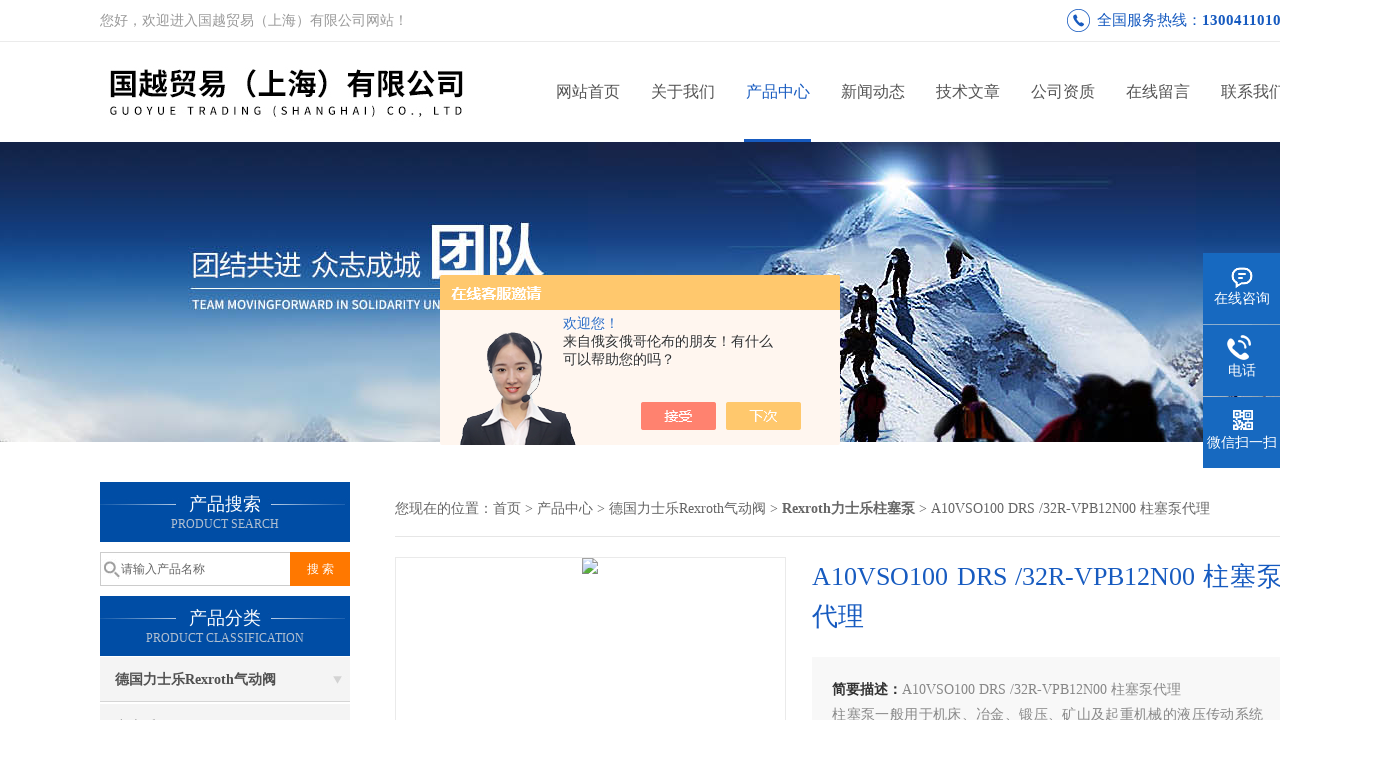

--- FILE ---
content_type: text/html; charset=utf-8
request_url: http://www.wister-china.com/WISTER-Products-23324427/
body_size: 8810
content:
<!DOCTYPE html PUBLIC "-//W3C//DTD XHTML 1.0 Transitional//EN" "http://www.w3.org/TR/xhtml1/DTD/xhtml1-transitional.dtd">
<html xmlns="http://www.w3.org/1999/xhtml">
<head>
<meta http-equiv="Content-Type" content="text/html; charset=utf-8" />
<meta http-equiv="X-UA-Compatible" content="IE=9; IE=8; IE=7; IE=EDGE" />
<TITLE>A10VSO100 DRS /32R-VPB12N00 柱塞泵代理-国越贸易（上海）有限公司</TITLE>
<META NAME="Keywords" CONTENT="A10VSO100 DRS /32R-VPB12N00 柱塞泵代理">
<META NAME="Description" CONTENT="国越贸易（上海）有限公司所提供的A10VSO100 DRS /32R-VPB12N00 柱塞泵代理质量可靠、规格齐全,国越贸易（上海）有限公司不仅具有专业的技术水平,更有良好的售后服务和优质的解决方案,欢迎您来电咨询此产品具体参数及价格等详细信息！">
<script src="/ajax/common.ashx" type="text/javascript"></script>
<script src="/ajax/NewPersonalStyle.Classes.SendMSG,NewPersonalStyle.ashx" type="text/javascript"></script>
<script src="/js/videoback.js" type="text/javascript"></script>
<link href="/skins/306190/css/css.css" rel="stylesheet" type="text/css">
<script type="text/javascript" src="/skins/306190/js/jquery-3.6.0.min.js"></script>
<link rel="stylesheet" type="text/css" href="/skins/306190/css/swiper3.4.min.css">
<script type="text/javascript" src="/skins/306190/js/swiper3.4.min.js"></script>
<script>
$(document).ready(function(e) {
   $(".headerxy ul li").eq(num-1).addClass("on")
});
</script>
<script>var num=3</script>
<link rel="shortcut icon" href="/skins/306190/favicon.ico">
<script type="application/ld+json">
{
"@context": "https://ziyuan.baidu.com/contexts/cambrian.jsonld",
"@id": "http://www.wister-china.com/WISTER-Products-23324427/",
"title": "A10VSO100 DRS /32R-VPB12N00 柱塞泵代理",
"pubDate": "2016-02-01T11:34:36",
"upDate": "2016-02-01T11:34:36"
    }</script>
<script type="text/javascript" src="/ajax/common.ashx"></script>
<script src="/ajax/NewPersonalStyle.Classes.SendMSG,NewPersonalStyle.ashx" type="text/javascript"></script>
<script type="text/javascript">
var viewNames = "";
var cookieArr = document.cookie.match(new RegExp("ViewNames" + "=[_0-9]*", "gi"));
if (cookieArr != null && cookieArr.length > 0) {
   var cookieVal = cookieArr[0].split("=");
    if (cookieVal[0] == "ViewNames") {
        viewNames = unescape(cookieVal[1]);
    }
}
if (viewNames == "") {
    var exp = new Date();
    exp.setTime(exp.getTime() + 7 * 24 * 60 * 60 * 1000);
    viewNames = new Date().valueOf() + "_" + Math.round(Math.random() * 1000 + 1000);
    document.cookie = "ViewNames" + "=" + escape(viewNames) + "; expires" + "=" + exp.toGMTString();
}
SendMSG.ToSaveViewLog("23324427", "ProductsInfo",viewNames, function() {});
</script>
<script language="javaScript" src="/js/JSChat.js"></script><script language="javaScript">function ChatBoxClickGXH() { DoChatBoxClickGXH('https://chat.chem17.com',302567) }</script><script>!window.jQuery && document.write('<script src="https://public.mtnets.com/Plugins/jQuery/2.2.4/jquery-2.2.4.min.js" integrity="sha384-rY/jv8mMhqDabXSo+UCggqKtdmBfd3qC2/KvyTDNQ6PcUJXaxK1tMepoQda4g5vB" crossorigin="anonymous">'+'</scr'+'ipt>');</script><script type="text/javascript" src="https://chat.chem17.com/chat/KFCenterBox/306190"></script><script type="text/javascript" src="https://chat.chem17.com/chat/KFLeftBox/306190"></script><script>
(function(){
var bp = document.createElement('script');
var curProtocol = window.location.protocol.split(':')[0];
if (curProtocol === 'https') {
bp.src = 'https://zz.bdstatic.com/linksubmit/push.js';
}
else {
bp.src = 'http://push.zhanzhang.baidu.com/push.js';
}
var s = document.getElementsByTagName("script")[0];
s.parentNode.insertBefore(bp, s);
})();
</script>
</head>


<body>
 <!--top-->
<div class="top">
  <div class="top01">
    <div class="top02">您好，欢迎进入国越贸易（上海）有限公司网站！</div>
    <div class="phone">全国服务热线：<a href="tel:13004110107">13004110107</a></div>
  </div>
</div>
<!--top end-->
<header>
  <div class="headerx">
    <div class="headerxz"><a href="/"><img src="/skins/306190/images/logo.jpg" alt="国越贸易（上海）有限公司"></a></div>
    <div class="headerxy">
      <ul>
        <li><a href="/">网站首页</a></li>
        <li><a href="/aboutus.html">关于我们</a></li>
        <li><a href="/products.html">产品中心</a></li>
        <li><a href="/news.html">新闻动态</a></li>
        <li><a href="/article.html">技术文章</a></li>
        <li><a href="/honor.html" >公司资质</a></li>
        <li><a href="/order.html" >在线留言</a></li>
        <li><a href="/contact.html" >联系我们</a></li>
      </ul>
    </div>
  </div>
</header>
<script src="https://www.chem17.com/mystat.aspx?u=WISTER"></script>
 <div class="nybanner"><img src="/skins/306190/images/nybanner.jpg"/></div>
 <div class="nymiddle">
   <div>
     <div class="midztz">
  <div class="midztzprofl"><dt>产品搜索</dt><dd>PRODUCT SEARCH</dd></div>
  <div class="sousuo">
    <form name="form1" method="post" action="/products.html" onsubmit="return checkform(form1)">
      <input name="" type="submit" class="ss_an"  value="搜 索"/>
      <input type="text" name="keyword"   class="ss_input" onfocus="if (value =='请输入产品名称'){value =''}" onblur="if (value =='')" value="请输入产品名称" />
    </form>
  </div>
  <div class="midztzprofl"><dt>产品分类</dt><dd>PRODUCT CLASSIFICATION</dd></div>
  <div class="midztzmulu">
    <ul>
      
      <li>
        <a href="/WISTER-ParentList-1127600/" onmouseover="showsubmenu('德国力士乐Rexroth气动阀')">德国力士乐Rexroth气动阀</a>
        <div id="submenu_德国力士乐Rexroth气动阀" style="display:none">
          <ul class="two_profl">
            
            <li><a href="/WISTER-SonList-1560024/">力士乐</a></li>
            
            <li><a href="/WISTER-SonList-1499371/">定量泵</a></li>
            
            <li><a href="/WISTER-SonList-1498913/">力士乐气动阀</a></li>
            
            <li><a href="/WISTER-SonList-1483910/">气缸</a></li>
            
            <li><a href="/WISTER-SonList-1483530/">继电器</a></li>
            
            <li><a href="/WISTER-SonList-1466202/">马达</a></li>
            
            <li><a href="/WISTER-SonList-1436356/">气动阀</a></li>
            
            <li><a href="/WISTER-SonList-1229296/">Rexroth力士乐电磁阀</a></li>
            
            <li><a href="/WISTER-SonList-1229300/">Rexroth力士乐比例阀</a></li>
            
            <li><a href="/WISTER-SonList-1217267/">Rexroth力士乐齿轮泵</a></li>
            
            <li><a href="/WISTER-SonList-1229295/">Rexroth力士乐柱塞泵</a></li>
            
            <li><a href="/WISTER-SonList-1229303/">德国Rexroth力士乐油泵</a></li>
            
            <li><a href="/WISTER-SonList-1229297/">Rexroth力士乐换向阀</a></li>
            
            <li><a href="/WISTER-SonList-1229294/">Rexroth力士乐叶片泵</a></li>
            
          </ul>
        </div>
      </li>
      
    </ul>
     <a href="/products.html" class="pro_more" >查看更多 >></a>
  </div>
  <div class="midztzprofl"><dt>相关文章</dt><dd>RELEVANT ARTICLES</dd></div>
  <div class="midztzmulu xgwz">
    <ul>
      
      <li><a href="/WISTER-Article-2169966/" title="德国Rexroth力士乐柱塞泵" >德国Rexroth力士乐柱塞泵</a></li>
      
      <li><a href="/WISTER-Article-942117/" title="德国Rexroth力士乐柱塞泵选型参数" >德国Rexroth力士乐柱塞泵选型参数</a></li>
      
      <li><a href="/WISTER-Article-891552/" title="Rexroth力士乐柱塞泵使用注意事项" >Rexroth力士乐柱塞泵使用注意事项</a></li>
      
      <li><a href="/WISTER-Article-967899/" title="德国REXROTH力士乐电磁阀保障" >德国REXROTH力士乐电磁阀保障</a></li>
      
      <li><a href="/WISTER-Article-1056075/" title="意大利ATOS比例阀采购必知" >意大利ATOS比例阀采购必知</a></li>
      
      <li><a href="/WISTER-Article-1026943/" title="HYDAC传感器德国原装" >HYDAC传感器德国原装</a></li>
      
      <li><a href="/WISTER-Article-880495/" title="ATOS电磁阀选型和安装详细说明" >ATOS电磁阀选型和安装详细说明</a></li>
      
      <li><a href="/WISTER-Article-888985/" title="覆膜滤材的除尘滤芯介绍" >覆膜滤材的除尘滤芯介绍</a></li>
      
      <li><a href="/WISTER-Article-865029/" title="阿斯托比例阀说明" >阿斯托比例阀说明</a></li>
      
      <li><a href="/WISTER-Article-1582371/" title="海德汉（HEIDENHAIN）海德汉编码器" >海德汉（HEIDENHAIN）海德汉编码器</a></li>
      
    </ul>
  </div>
</div>
     <div class="nymiddlezty">
       <div class="mianbao">
        您现在的位置：<a href="/">首页</a> > <a href="/products.html">产品中心</a> > <a href="/WISTER-ParentList-1127600/">德国力士乐Rexroth气动阀</a> > <a href="/WISTER-SonList-1229295/"><strong>Rexroth力士乐柱塞泵</strong></a> > A10VSO100 DRS /32R-VPB12N00 柱塞泵代理
            
              
       </div>
       <div class="about_con"> 
         <!--pro_detail_main start-->
            <div class="pro_detail_main"> 
                <div class="prodetail_img">
            
                    <div id="preview">
                        
                        <div class="jqzoom" id="spec-n1">
                             
                            <div id="ceshi" style="">
                            <img src="http://img65.chem17.com/gxhpic_1ce39da135/d08da80316538978aab724813c3bbaaaa1c8d22ba9db97d839d70972296fcf162d0d002ec779aa6b.png" jqimg="http://img65.chem17.com/gxhpic_1ce39da135/d08da80316538978aab724813c3bbaaaa1c8d22ba9db97d839d70972296fcf162d0d002ec779aa6b.png" />
                            </div>
                           
                        </div>
                        <div id="spec-n5">
                            <div id="spec-list">
                                <ul class="list-h"  >
                                
                                    <li><p><img  onclick="jQuery('.videoItem').hide();mybaidu.window.SetPause();" src="http://img65.chem17.com/gxhpic_1ce39da135/d08da80316538978aab724813c3bbaaaa1c8d22ba9db97d839d70972296fcf162d0d002ec779aa6b_800_800_5.png" alt="" data-zoom-image="http://img65.chem17.com/gxhpic_1ce39da135/d08da80316538978aab724813c3bbaaaa1c8d22ba9db97d839d70972296fcf162d0d002ec779aa6b_800_800_5.png" onload="DrawImage(this,460,300)"></p></li>
                                
                                </ul>
                            </div>
                        </div>
                    </div>
                    <script type=text/javascript>
                        $(function(){			
                           $("#ceshi").jqueryzoom({
                                xzoom:440,
                                yzoom:440,
                                offset:10,
                                position:"right",
                                preload:1,
                                lens:1
                            });							
                            /*$("#spec-list").jdMarquee({
                                deriction:"left",
                                step:1,
                                speed:4,
                                delay:10,
                                control:true,
                                _front:"#spec-right",
                                _back:"#spec-left"
                            });*/
                            $("#spec-list li").bind("mouseover",function(){
                                var src=$(this).children().children('img').attr("src");
                                $("#ceshi").css("width", "100%");
                                $("#ceshi").css("height", "100%");
                                $("#ceshi").css("position", "");
                                $("#spec-n1 img").eq(0).attr({
                                    src:src.replace("\/n5\/","\/n1\/"),
                                    jqimg:src.replace("\/n5\/","\/n0\/")
                                });
                                $("#spec-list li p").each(function(){
                                    $(this).css({
                                        "border":"1px solid #ccc"
                                    });
                                    })
                                $(this).children('p').css({
                                    "border":"1px solid #175bc0"
                                });
                            });	
                        })
                    </script>
                    <script type=text/javascript src="/Skins/306190/js/lib.js"></script>
                    <script type=text/javascript src="/Skins/306190/js/zzsc.js"></script>  
                </div>
            
                
                <div class="pro_detail_text">
                    <h1>A10VSO100 DRS /32R-VPB12N00 柱塞泵代理</h1>
                    <div class="jyms"><p><span>简要描述：</span>A10VSO100 DRS /32R-VPB12N00 柱塞泵代理</br>柱塞泵一般用于机床、冶金、锻压、矿山及起重机械的液压传动系统中，特别广泛地应用于大功率的液压传动系统中。为了提高效率，在应轴向柱塞泵一般都由缸体、配油盘、柱塞和斜盘等主要零件组成。缸体内有多个柱塞，柱塞是轴向排列的，即柱塞的中心线平行于传动轴的轴线，因此称它为轴向柱塞泵。</p></div>
                    <ul>
                        <li><img src="/Skins/306190/images/dot.png" /><span>产品型号：</span></li>
                        <li><img src="/Skins/306190/images/dot.png" /><span>厂商性质：</span>经销商</li>
                        <li><img src="/Skins/306190/images/dot.png" /><span>更新时间：</span>2016-02-01</li>
                        <li><img src="/Skins/306190/images/dot.png" /><span>访&nbsp;&nbsp;问&nbsp;&nbsp;量：</span>888</li>
                        
                    </ul>
                    <div class="pro_detail_btn">
                        <a href="#order" class="prodtl_btn1">产品咨询</a><a href="/contact.html" target="_blank" class="prodtl_btn2">联系我们</a>
                    </div>
                </div>
                <div class="clear"></div>
            </div>
            <!--pro_detail_main end-->
        
         <div class="proneirong">
          <div class="proneirongp"><span>详细介绍</span></div>
          <link type="text/css" rel="stylesheet" href="/css/property.css">
<script>
	window.onload=function(){  
		changeTableHeight();  
	}  
	window.onresize=function(){ 
		changeTableHeight();  
	}  
	function changeTableHeight(){ 
		$(".proshowParameter table th").each(function (i,o){
	    var $this=$(o), 
	    height=$this.next().height();
	    $(this).css("height",height);
			var obj = $(o);
			var val = obj.text();
			if(val == '' || val == null || val == undefined){
				$(this).addClass('none');
			}else{
				$(this).removeClass('none');
			}
		});
		$(".proshowParameter table td").each(function (i,o){
			var obj = $(o);
			var val = obj.text();
			if(val == '' || val == null || val == undefined){
				$(this).addClass('none');
			}else{
				$(this).removeClass('none');
			}
		});
	}
</script>
                <section class="proshowParameter">
                	
                    <table style=" margin-bottom:20px;">
                        <tbody>
                            
                        </tbody>
                    </table>
                </section><p>A10VSO100 DRS /32R-VPB12N00 柱塞泵代理<br />力士乐柱塞泵A4VSO系列串泵,博世力士乐柱塞泵a4vso系列斜盘式是斜盘相对回转的缸体有一倾斜角度，而引起柱塞在泵缸中往复运动。传动轴轴线和缸体轴线是*的。这种结构较简单，转速较高，但工作条件要求高，柱塞端部与斜盘的接触部往往是薄弱环节。斜轴式的斜盘轴线与传动轴轴线是*的。它是由于柱塞缸体相对传动轴倾斜一角度而使柱塞作往复运动。流量调节依靠摆动柱塞缸体的角度来实现，故有的又称摆缸式。它与斜盘式相比，工作可靠，流量大，但结构复杂。<br />A10VSO100 DRS /32R-VPB12N00 柱塞泵代理<br />特点：<br />◆采用斜盘设计的变量轴向柱塞泵，适用于开路中得液压传动装置；<br />◆流量与传动速度和排量成比例；<br />◆可通过调节斜盘角度时限流量的无级变化；<br />◆2个壳体卸泄油口；<br />◆良好的吸油特性；<br />◆允许280bar连续压力,峰值350bar；<br />◆低噪音等级；<br />◆超长使用寿命；<br />◆传动轴的可能轴向及径向负载；<br />◆高功率/重量比；<br />◆控制范围广；<br />◆响应速度短；<br />◆通轴驱动适合于安装zui高达同等排量规格（即100%通轴传动扭矩）的附加齿轮泵或柱塞泵。<br /><br />A10VSO18DFR1/31R-PPA12N00<br />A10VSO140DFR1/31R-PPB12N00<br />AE-A10VSO140D/31R-PPB12N00<br />A10VS071DR/31R-PPA12N00<br />A10V0100DR/31R-PSC11N00<br />A10VO28DR/31R-PSC62K-01-S1581<br />A10VSO28DR/31RPSC12N00<br />A10VS0140DR/32R-PPA12N00<br />AE-A10VSO140DR/31R-PPB12N00<br />A10VS0100DR/31R-PTA12N00<br />A10V028DR/31R-PSC62K01<br /></p><br />
           <div id="nr_textbox"><link rel="stylesheet" type="text/css" href="/css/MessageBoard_style.css">
<script language="javascript" src="/skins/Scripts/order.js?v=20210318" type="text/javascript"></script>
<a name="order" id="order"></a>
<div class="ly_msg" id="ly_msg">
<form method="post" name="form2" id="form2">
	<h3>留言框  </h3>
	<ul>
		<li>
			<h4 class="xh">产品：</h4>
			<div class="msg_ipt1"><input class="textborder" size="30" name="Product" id="Product" value="A10VSO100 DRS /32R-VPB12N00 柱塞泵代理"  placeholder="请输入产品名称" /></div>
		</li>
		<li>
			<h4>您的单位：</h4>
			<div class="msg_ipt12"><input class="textborder" size="42" name="department" id="department"  placeholder="请输入您的单位名称" /></div>
		</li>
		<li>
			<h4 class="xh">您的姓名：</h4>
			<div class="msg_ipt1"><input class="textborder" size="16" name="yourname" id="yourname"  placeholder="请输入您的姓名"/></div>
		</li>
		<li>
			<h4 class="xh">联系电话：</h4>
			<div class="msg_ipt1"><input class="textborder" size="30" name="phone" id="phone"  placeholder="请输入您的联系电话"/></div>
		</li>
		<li>
			<h4>常用邮箱：</h4>
			<div class="msg_ipt12"><input class="textborder" size="30" name="email" id="email" placeholder="请输入您的常用邮箱"/></div>
		</li>
        <li>
			<h4>省份：</h4>
			<div class="msg_ipt12"><select id="selPvc" class="msg_option">
							<option value="0" selected="selected">请选择您所在的省份</option>
			 <option value="1">安徽</option> <option value="2">北京</option> <option value="3">福建</option> <option value="4">甘肃</option> <option value="5">广东</option> <option value="6">广西</option> <option value="7">贵州</option> <option value="8">海南</option> <option value="9">河北</option> <option value="10">河南</option> <option value="11">黑龙江</option> <option value="12">湖北</option> <option value="13">湖南</option> <option value="14">吉林</option> <option value="15">江苏</option> <option value="16">江西</option> <option value="17">辽宁</option> <option value="18">内蒙古</option> <option value="19">宁夏</option> <option value="20">青海</option> <option value="21">山东</option> <option value="22">山西</option> <option value="23">陕西</option> <option value="24">上海</option> <option value="25">四川</option> <option value="26">天津</option> <option value="27">新疆</option> <option value="28">西藏</option> <option value="29">云南</option> <option value="30">浙江</option> <option value="31">重庆</option> <option value="32">香港</option> <option value="33">澳门</option> <option value="34">中国台湾</option> <option value="35">国外</option>	
                             </select></div>
		</li>
		<li>
			<h4>详细地址：</h4>
			<div class="msg_ipt12"><input class="textborder" size="50" name="addr" id="addr" placeholder="请输入您的详细地址"/></div>
		</li>
		
        <li>
			<h4>补充说明：</h4>
			<div class="msg_ipt12 msg_ipt0"><textarea class="areatext" style="width:100%;" name="message" rows="8" cols="65" id="message"  placeholder="请输入您的任何要求、意见或建议"></textarea></div>
		</li>
		<li>
			<h4 class="xh">验证码：</h4>
			<div class="msg_ipt2">
            	<div class="c_yzm">
                    <input class="textborder" size="4" name="Vnum" id="Vnum"/>
                    <a href="javascript:void(0);" class="yzm_img"><img src="/Image.aspx" title="点击刷新验证码" onclick="this.src='/image.aspx?'+ Math.random();"  width="90" height="34" /></a>
                </div>
                <span>请输入计算结果（填写阿拉伯数字），如：三加四=7</span>
            </div>
		</li>
		<li>
			<h4></h4>
			<div class="msg_btn"><input type="button" onclick="return Validate();" value="提 交" name="ok"  class="msg_btn1"/><input type="reset" value="重 填" name="no" /></div>
		</li>
	</ul>	
    <input name="PvcKey" id="PvcHid" type="hidden" value="" />
</form>
</div>
</div>
         </div>
         <script type="text/javascript">   
$(document).ready(function(e) {
    $(".proneirong img").each(function(index, element) {
        $(this).attr('style', 'max-width:100%');
    });
});
</script>
         <div class="pr_nt" style=" padding-left:25px;">
           <ul>
             <li class="fl"><span>上一个：</span> <a href="/WISTER-Products-23324366/">A10VSO28DR/31RPSC12N00 Rexroth柱塞泵代理</a></li>
             <li class="fr"><span>下一个：</span> <a href="/WISTER-Products-23324462/">A15VSO175LRDRE2AHV/1Rexroth力士乐柱塞泵现货代理</a></li>
           </ul>
         </div>
       </div>
     </div>
   </div>
 </div>
 <div class="clear"></div>
 <!--foot start-->
<div class="ly_foot">
	<div class="ft_main">
		<div class="ft_contact">
			<em>Contact Us</em>
			<ul>
				<li><img src="/Skins/306190/images/qq.png" />联系QQ：178267629</li>
				<li><img src="/Skins/306190/images/email.png" />联系邮箱：guoyue04@163.com</li>
				<li><img src="/Skins/306190/images/fax.png" />传真：</li>
				<li><img src="/Skins/306190/images/addr.png" />联系地址：上海市长宁区延安中路188号2902室</li>
			</ul>
		</div>
		<div class="ft_prolist">
			<em>Products</em>
			<ul>
            	
				
				<li><a href="/WISTER-Products-23086281/">ATOS阿托斯比例阀办事处</a></li>
                
				<li><a href="/WISTER-Products-23206823/">美国米罗顿MILTON ROY计量泵</a></li>
                
				<li><a href="/WISTER-Products-24186132/">德国Rexroth力士乐比例阀使用说明</a></li>
                
				<li><a href="/WISTER-Products-24297771/">KRACHT克拉克总代理/德国KRACHT齿轮泵</a></li>
                
				
			</ul>
		</div>
		<div class="ft_ewm">
			<img src="/Skins/306190/images/code.jpg" />
			<p>扫一扫&nbsp;&nbsp;微信咨询</p>
		</div>
		<div class="clear"></div>
	</div>
	<div class="ft_copy">
		<p>&copy;2026 国越贸易（上海）有限公司 版权所有&nbsp;&nbsp;备案号：<a href="http://beian.miit.gov.cn" target="_blank" rel="nofollow"></a>&nbsp;&nbsp;技术支持：<a href="https://www.chem17.com" target="_blank" rel="nofollow">化工仪器网</a>&nbsp;&nbsp;&nbsp;&nbsp;<a href="/sitemap.xml" target="_blank">sitemap.xml</a>&nbsp;&nbsp;&nbsp;&nbsp;总访问量：570418 <a href="https://www.chem17.com/login" target="_blank" rel="nofollow">管理登陆</a></p>
	</div>
</div>
<!--foot end-->


<!--右侧漂浮 begin-->
<div class="client-2"> 
    <ul id="client-2"> 
      <li class="my-kefu-qq"> 
       <div class="my-kefu-main"> 
        <div class="my-kefu-left"><a class="online-contact-btn" onclick="ChatBoxClickGXH()" href="#" target="_self"><i></i><p>在线咨询</p></a></div> <div class="my-kefu-right"></div> 
       </div>
      </li> 
      <li class="my-kefu-tel"> 
       <div class="my-kefu-tel-main"> 
        <div class="my-kefu-left"><i></i><p>电话</p></div> 
        <div class="my-kefu-tel-right">021-13004110107</div> 
       </div>
      </li> 
      <!--<li class="my-kefu-liuyan"> 
       <div class="my-kefu-main"> 
        <div class="my-kefu-left"><a href="/order.html" title="在线留言"><i></i><p>在线留言</p></a></div> 
        <div class="my-kefu-right"></div> 
       </div>
      </li> -->
      <li class="my-kefu-weixin"> 
       <div class="my-kefu-main"> 
        <div class="my-kefu-left"><i></i><p> 微信扫一扫 </p> </div> 
        <div class="my-kefu-right"> </div> 
        <div class="my-kefu-weixin-pic"><img src="/skins/306190/images/code.jpg"> </div> 
       </div>
      </li> 
      <li class="my-kefu-ftop"> 
       <div class="my-kefu-main"> 
        <div class="my-kefu-left"><a href="javascript:;"><i></i><p>返回顶部</p></a> </div> 
        <div class="my-kefu-right"> </div> 
       </div>
      </li> 
    </ul> 
</div>
<!--右侧漂浮 end-->


<script type="text/javascript" src="/skins/306190/js/pt_js.js"></script>
<script type="text/javascript" src="/skins/306190/js/qq.js"></script>

<script type="text/javascript">
         document.body.oncopy=function(){
                 event.returnValue=false;
                 var s="";
                 clipboardData.setData('Text',s);
         }
 </script>
 <script> document.body.onselectstart=document.body.oncontextmenu=function(){return false;};</script>
 <script type="text/javascript">
   window.onerror=function(){return true;}
 </script>

 <script type='text/javascript' src='/js/VideoIfrmeReload.js?v=001'></script>
  
</html>
</body>